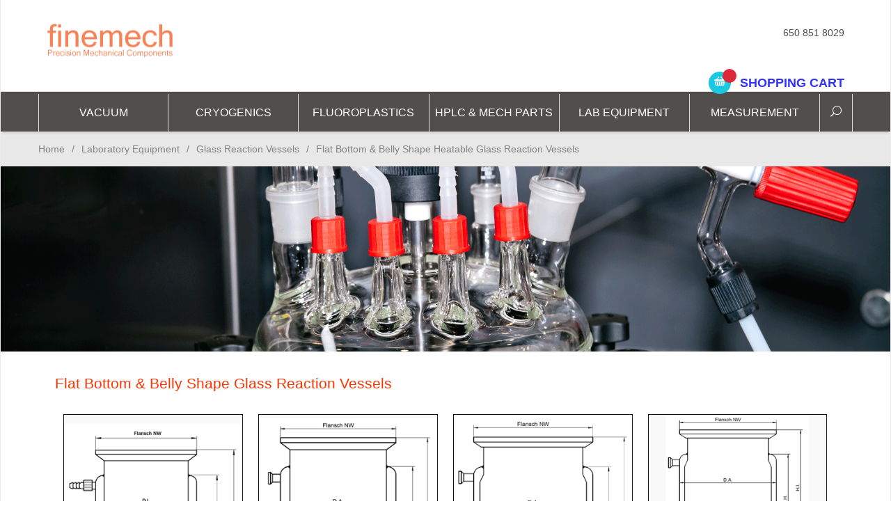

--- FILE ---
content_type: text/html; charset=utf-8
request_url: https://www.finemech.com/fke004.html
body_size: 9638
content:
<!--dewar_cat--><!DOCTYPE html><html lang="en" class="no-js" xmlns:fb="http://ogp.me/ns/fb#"><head><title>Finemech Inc.: Flat Bottom  & Belly Shape Heatable Glass Reaction Vessels</title><script type="text/javascript">
var MMThemeBreakpoints =
[
{
"code":	"mobile",
"name":	"Mobile",
"start":	{
"unit": "px",
"value": ""
}
,
"end":	{
"unit": "em",
"value": "39.999"
}
}
,{
"code":	"tablet",
"name":	"Tablet",
"start":	{
"unit": "px",
"value": ""
}
,
"end":	{
"unit": "em",
"value": "59.999"
}
}
];
</script>
<script type="text/javascript">
var json_url = "https:\/\/www.finemech.com\/mm5\/json.mvc\u003F";
var json_nosessionurl = "https:\/\/www.finemech.com\/mm5\/json.mvc\u003F";
var Store_Code = "F";
</script>
<script type="text/javascript" src="https://www.finemech.com/mm5/clientside.mvc?T=08580e1e&amp;Filename=ajax.js" integrity="sha512-hBYAAq3Edaymi0ELd4oY1JQXKed1b6ng0Ix9vNMtHrWb3FO0tDeoQ95Y/KM5z3XmxcibnvbVujqgLQn/gKBRhA==" crossorigin="anonymous"></script>
<script type="text/javascript" src="https://www.finemech.com/mm5/clientside.mvc?T=08580e1e&amp;Filename=runtime_ui.js" integrity="sha512-ZIZBhU8Ftvfk9pHoUdkXEXY8RZppw5nTJnFsMqX+3ViPliSA/Y5WRa+eK3vIHZQfqf3R/SXEVS1DJTjmKgVOOw==" crossorigin="anonymous"></script>
<script type="text/javascript" src="https://www.finemech.com/mm5/clientside.mvc?T=08580e1e&amp;Module_Code=cmp-cssui-searchfield&amp;Filename=runtime.js" integrity="sha512-GT3fQyjPOh3ZvhBeXjc3+okpwb4DpByCirgPrWz6TaihplxQROYh7ilw9bj4wu+hbLgToqAFQuw3SCRJjmGcGQ==" crossorigin="anonymous"></script>
<script type="text/javascript">
var MMSearchField_Search_URL_sep = "https:\/\/www.finemech.com\/SRCH.html\u003FSearch=";
(function( obj, eventType, fn )
{
if ( obj.addEventListener )
{
obj.addEventListener( eventType, fn, false );
}
else if ( obj.attachEvent )
{
obj.attachEvent( 'on' + eventType, fn );
}
})( window, 'mmsearchfield_override', function()
{
MMSearchField.prototype.onMenuAppendHeader = function(){return null;}MMSearchField.prototype.onMenuAppendItem = function( data ){var span;span = newElement( 'span', null, null, null );span.innerHTML = data;return span;}MMSearchField.prototype.onMenuAppendStoreSearch = function( search_value ){var item;item = newElement( 'div', { 'class': 'mm_searchfield_menuitem mm_searchfield_menuitem_storesearch' }, null, null );item.element_text = newTextNode( 'Search store for product "' + search_value + '"', item );return item;}MMSearchField.prototype.onFocus = function( e ) { ; };MMSearchField.prototype.onBlur = function( e ) { ; };
} );
</script>
<base href="https://www.finemech.com/mm5/" /><meta charset="utf-8" /><meta http-equiv="X-UA-Compatible" content="IE=edge" /><meta name="viewport" content="width=device-width, initial-scale=1" /><link rel="canonical" href="http://www.finemech.com/" /><meta name="keywords" content="SEO: META KEYWORDS" /><meta name="description" content="SEO: META DESCRIPTION" /><link href="../css/css.php" rel="stylesheet" /><style type="text/css">
body
{
background-color: #FFFFFF;
font-family: Verdana, Geneva, sans-serif;
}
</style>
<link href="https://fonts.googleapis.com/css?family=Maven+Pro:400,500,700,900|Playfair+Display:400,400italic,700italic" rel="stylesheet" data-norem /><!--[if lt IE 9]><script src="../js/modernizr.js"></script><script src="../js/respond.min.js"></script><![endif]--><link href="../humans.txt" rel="author" /><style>.textcat {font-size: 0.8rem;-webkit-font-smoothing: antialiased;font-weight: 400;line-height: 1.5;text-align: left;} .textcat a, .textcat a:active,.textcat a:visited{color:#3333ff}.textcat button {background:none;border:0px;padding:0px;color:#FF3399}</style><link type="text/css" media="all" rel="stylesheet" integrity="sha256-lWOXBr8vqpiy3pliCN1FmPIYkHdcr8Y0nc2BRMranrA= sha384-0K5gx4GPe3B0+RaqthenpKbJBAscHbhUuTd+ZmjJoHkRs98Ms3Pm2S4BvJqkmBdh sha512-wrhf+QxqNNvI+O73Y1XxplLd/Bt2GG2kDlyCGfeByKkupyZlAKZKAHXE2TM9/awtFar6eWl+W9hNO6Mz2QrA6Q==" crossorigin="anonymous" href="https://www.finemech.com/mm5/json.mvc?Store_Code=F&amp;Function=CSSResource_Output&amp;CSSResource_Code=mm-theme-styles&T=62704622" data-resource-group="modules" data-resource-code="mm-theme-styles" /><style>.category-page-product-listing-table {font-family: Arial, Helvetica, Verdana, sans-serif;font-size: 12px;/*margin-left: 10px;*/background-color:ffffe9;}.header-labels {background-color: #003399;font: bold 12px Arial, Helvetica, Verdana, sans-serif;color: #ffffff;}#cat_rows tr:nth-child(odd) {background-color: #ccc;font: normal 12px Arial, Helvetica, Verdana, sans-serif !important;}.boxed.vacuum.single-column h1.page-title {display: none;}td, th {border: 2px solid #fff;padding: 0.5rem;}</style></head><body id="js-dewar_cat" class="boxed dewar_cat single-column fke004"><!--[if lt IE 9]> <p class="message closable message-info browsehappy align-center"><a href="#" class="close">&times;</a>You are using an <strong>outdated</strong> browser.<br />Please <a href="http://browsehappy.com/" target="_blank" rel="nofollow">upgrade your browser</a> to improve your experience.</p> <![endif]--><style>.style7 {font-size: 18px;color: #eb4034;width: 2000px;margin-left:100px;align: center;border: 2px #000000;}</style><nav class="mobile-menu mobile-menu-left"><div class="row mobile-navigation-header"><a href="https://www.finemech.com/mm5/merchant.mvc?Screen=LOGN&amp;Store_Code=F" rel="nofollow" class="column one-third align-center bg-gray charcoal"><small>ACCOUNT</small></a> <a href="https://www.finemech.com/mm5/merchant.mvc?Screen=CTUS&amp;Store_Code=F" rel="nofollow" class="column one-third align-center bg-sky charcoal"><small>CONTACT</small></a> <a href="https://www.finemech.com/mm5/merchant.mvc?Screen=BASK&amp;Store_Code=F" rel="nofollow" class="column one-third align-center bg-sky white"><small>MY CART</small></a> </div><form action="https://www.finemech.com/mm5/merchant.mvc?Screen=SRCH" method="post" class="row mobile-navigation-search altserchcbox"><input type="hidden" name="Store_Code" value="F" /><input type="search" name="Search" value="" placeholder="Search&hellip;" class="column four-fifths bg-transparent" /><button type="submit" class="button button-square column one-fifth bg-transparent"></button></form><div id="js-mobile-navigation" class="mobile-navigation"></div></nav><!-- end mobile-navigation --><div id="js-site-overlay" class="site-overlay"></div><!-- end site-overlay --><div id="js-site-wrapper" class="site-wrapper"><header id="js-header" class="header clearfix"><div class="pre-header clearfix bg-charcoal"><nav class="row wrap"></nav></div><!-- end pre-header --><div id="js-main-header" class="row wrap main-header vertical-align-parent"><ul class="medium-all-hidden no-list mobile-main-header"><li class="column two-thirds"> <a href="http://www.finemech.com/" title="Finemech Inc." class="align-center" rel="nofollow"><img src="graphics/00000001/logo5.gif" alt="" title="" /> </a> </li> <li id="js-mobile-basket-button" class="column one-sixth nlp mobile-basket-button"><span data-rt-icon="&#x65;" class="bg-sky white"><span class="notification bg-red white basket-count"></span></span></li></ul><a href="http://www.finemech.com/" title="Finemech Inc." class="column all-hidden medium-all-shown medium-two-fifths large-one-third align-center medium-align-left vertical-align"><img src="graphics/00000001/logo5.gif" alt="" title="" /> </a><div class="column all-hidden medium-all-shown medium-three-fifths large-two-thirds align-right"><div class="column whole np service-links uppercase"><br>650 851 8029<br></br></div><div class="column whole np"><div class="mini-basket"> <a href="https://www.finemech.com/mm5/merchant.mvc?Screen=BASK&amp;Store_Code=F" rel="nofollow" id="js-mini-basket"><span data-rt-icon="&#x65;" class="bg-sky white"><span id="js-mini-basket-count" class="notification bg-red white basket-count"></span></span><span class="align-middle ultrabold uppercase"> Shopping Cart</span></a> <br></div></div></div></div>	<!-- end main-header --><br><nav id="js-navigation-bar" class="navigation-bar navigation_bar"><div class="row all-hidden medium-all-shown large-all-hidden mobile-navigation-bar"><div class="column one-eighth align-left toggle-slide-left"><span data-icon="&#x61;"> Shop</span></div><div id="js-open-global-search--tablet" class="column one-twelfth float-right open-global-search--tablet"><span data-rt-icon="&#x6a;"></span></div></div><ul id="js-navigation-set" class="navigation-set horizontal-mega-menu"><li class="level-1"><span><a href="https://www.finemech.com/vacuum_cat1.html" target="_top">Vacuum</a></span><ul><li class="level-2"><span><a href="https://www.finemech.com/vacuum_pumps_cat2.html" target="_self">Vacuum Pumps</a></span><ul><li class="level-3"><span><a href="https://www.finemech.com/f710.html" target="_self">1- Stage Diaphragm Pumps</a></span></li><li class="level-3"><span><a href="https://www.finemech.com/f711.html" target="_self">2-Stage Diaphragm Pumps</a></span></li><li class="level-3"><span><a href="https://www.finemech.com/f712.html" target="_self">3-Stage Diaphragm Pumps</a></span></li><li class="level-3"><span><a href="https://www.finemech.com/f713.html" target="_self">4-Stage Diaphragm  Pumps</a></span></li><li class="level-3"><span><a href="https://www.finemech.com/f792.html" target="_self">Aspirators</a></span></li><li class="level-3"><span><a href="https://www.finemech.com/f720.html" target="_self">Rotary Vane Pumps</a></span></li><li class="level-3"><span><a href="https://www.finemech.com/f740.html" target="_self">Chemistry Vacuum Systems</a></span></li><li class="level-3"><span><a href="https://www.finemech.com/f731.html" target="_self">VARIO Vacuum Systems</a></span></li><li class="level-3"><span><a href="https://www.finemech.com/f734.html" target="_self">Screw Pumps</a></span></li></ul></li><li class="level-2"><span><a href="https://www.finemech.com/fth_cat2.html" target="_self">Vacuum Control</a></span><ul><li class="level-3"><span><a href="https://www.finemech.com/fth001.html" target="_self">Compact Vacuum Gauges</a></span></li><li class="level-3"><span><a href="https://www.finemech.com/fth002.html" target="_self">Smartline Transducers</a></span></li><li class="level-3"><span><a href="https://www.finemech.com/fth003.html" target="_self">Thyracont Vacuum Controllers</a></span></li><li class="level-3"><span><a href="https://www.finemech.com/fth004.html" target="_self">Calibration</a></span></li><li class="level-3"><span><a href="https://www.finemech.com/fth005.html" target="_self">Thyracont Cables,Software</a></span></li><li class="level-3"><span><a href="https://www.finemech.com/fth006.html" target="_self">Sensors Heads</a></span></li><li class="level-3"><span><a href="https://www.finemech.com/fth007.html" target="_self">DN KF Connections</a></span></li><li class="level-3"><span><a href="https://www.finemech.com/fth008.html" target="_self">Smartline Adapters</a></span></li></ul></li><li class="level-2"><span><a href="https://www.finemech.com/vacuum_valves_cat2.html" target="_self">Vacuum Valves</a></span><ul><li class="level-3"><span><a href="https://www.finemech.com/f766.html" target="_self">Miscellaneous Valves</a></span></li><li class="level-3"><span><a href="https://www.finemech.com/f760.html" target="_self">Ball Vacuum Valves</a></span></li><li class="level-3"><span><a href="https://www.finemech.com/f768.html" target="_self">Isolation Vacuum Valves</a></span></li><li class="level-3"><span><a href="https://www.finemech.com/f761.html" target="_self">Bellows Vacuum Valves</a></span></li></ul></li></ul></li><li class="level-1"><span><a href="https://www.finemech.com/fk_cat1.html" target="_top">CRYOGENICS</a></span><ul><li class="level-2"><span><a href="https://www.finemech.com/fka_cat2.html" target="_self">Glass Dewar Flasks</a></span><ul><li class="level-3"><span><a href="https://www.finemech.com/fka001.html" target="_self">Cylindrical Dewar Flasks</a></span></li><li class="level-3"><span><a href="https://www.finemech.com/fka002.html" target="_self">Dewar Flask Refills</a></span></li><li class="level-3"><span><a href="https://www.finemech.com/fka005.html" target="_self">Flat Bottom Dewar Flasks</a></span></li><li class="level-3"><span><a href="https://www.finemech.com/fka006.html" target="_self">Dish Shaped Dewar Flasks</a></span></li><li class="level-3"><span><a href="https://www.finemech.com/fka010.html" target="_self">Spherical Dewar Flasks</a></span></li><li class="level-3"><span><a href="https://www.finemech.com/fka007.html" target="_self">Dewar Carrying Flasks</a></span></li><li class="level-3"><span><a href="https://www.finemech.com/fka004.html" target="_self">Flange Top Dewar Flasks</a></span></li><li class="level-3"><span><a href="http://www.finemech.com/fka008.html" target="_self">Large Dewar Flasks</a></span></li><li class="level-3"><span><a href="https://www.finemech.com/fka003.html" target="_self">Screw Top Dewar Flasks</a></span></li><li class="level-3"><span><a href="https://www.finemech.com/fka009.html" target="_self">Box Shaped Dewar Flasks</a></span></li></ul></li><li class="level-2"><span><a href="https://www.finemech.com/fkc_cat2.html" target="_self">S.S. Dewar Flasks</a></span><ul><li class="level-3"><span><a href="https://www.finemech.com/fkc002.html" target="_self">Large Steel Dewars</a></span></li><li class="level-3"><span><a href="https://www.finemech.com/fkc001.html" target="_self">Steel Dewar Flasks</a></span></li></ul></li><li class="level-2"><span><a href="https://www.finemech.com/fkd_cat2.html" target="_top">Cryogenics Systems</a></span><ul><li class="level-3"><span><a href="https://www.finemech.com/fkd001.html" target="_self">Cryogenic Cooling</a></span></li><li class="level-3"><span><a href="https://www.finemech.com/fkd003.html" target="_self">Cryostats</a></span></li><li class="level-3"><span><a href="https://www.finemech.com/fkd004.html" target="_self">Biological Systems</a></span></li><li class="level-3"><span><a href="https://www.finemech.com/fkd006.html" target="_self">NLK Apparatus</a></span></li><li class="level-3"><span><a href="https://www.finemech.com/fkd002.html" target="_self">LN2 Storage</a></span></li></ul></li><li class="level-2"><span><a href="https://www.finemech.com/fkb_cat2.html" target="_self">Tempering Beakers</a></span><ul><li class="level-3"><span><a href="https://www.finemech.com/fkb001.html" target="_self">Glass Tempering Beakers</a></span></li><li class="level-3"><span><a href="https://www.finemech.com/fkb002.html" target="_self">Steel Tempering Beakers</a></span></li></ul></li><li class="level-2"><span><a href="http://www.finemech.com/fkd005.html" target="_self">Cold Traps</a></span><ul><li class="level-3"><span><a href="http://www.finemech.com/fkd0050.html" target="_self">Spherical Ground Joints</a></span></li><li class="level-3"><span><a href="http://www.finemech.com/fkd0051.html" target="_self">GL threads and Hose Nozzles</a></span></li><li class="level-3"><span><a href="http://www.finemech.com/fkd0057.html" target="_self">DN 16 flat Flanges</a></span></li><li class="level-3"><span><a href="http://www.finemech.com/fkd0052.html" target="_self">Stainless Steel Cold Traps</a></span></li><li class="level-3"><span><a href="http://www.finemech.com/fkd0053.html" target="_self">Cold Fingers</a></span></li><li class="level-3"><span><a href="http://www.finemech.com/fkd0054.html" target="_self">Two Part Cold Traps</a></span></li><li class="level-3"><span><a href="https://www.finemech.com/fkd0055.html" target="_self">Cold Trap Accessories</a></span></li><li class="level-3"><span><a href="http://www.finemech.com/fkd0056.html" target="_self">Miscellaneous Cold Traps</a></span></li></ul></li></ul></li><li class="level-1"><span><a href="https://www.finemech.com/fb_cat1.html" target="_self">Fluoroplastics</a></span><ul><li class="level-2"><span><a href="https://www.finemech.com/fba_cat2.html" target="_self">BOLA Vessels/Distillation</a></span><ul><li class="level-3"><span><a href="http://www.finemech.com/fba001.html" target="_self">BOLA Scrubbers &amp; Pump</a></span></li><li class="level-3"><span><a href="http://www.finemech.com/fba002.html" target="_self">BOLA Flasks</a></span></li><li class="level-3"><span><a href="http://www.finemech.com/fba003.html" target="_self">BOLA PTFE Beakers</a></span></li><li class="level-3"><span><a href="https://www.finemech.com/fba0041.html" target="_self">BOLA Distillation Equip.</a></span></li><li class="level-3"><span><a href="http://www.finemech.com/fba005.html" target="_self">BOLA  Bottles</a></span></li><li class="level-3"><span><a href="http://www.finemech.com/fba006.html" target="_self">BOLA  Jars/Test Tubes</a></span></li><li class="level-3"><span><a href="http://www.finemech.com/fba007.html" target="_self">BOLA Dishes</a></span></li><li class="level-3"><span><a href="https://www.finemech.com/fba009.html" target="_self">BOLA Digestion Vessles</a></span></li></ul></li><li class="level-2"><span><a href="https://www.finemech.com/fbb_cat2.html" target="_self">PTFE Stirrers</a></span><ul><li class="level-3"><span><a href="https://www.finemech.com/fbb001.html" target="_self">PTFE Covered Stirrers</a></span></li><li class="level-3"><span><a href="https://www.finemech.com/fbb002.html" target="_self">PTFE/PEEK Blades</a></span></li><li class="level-3"><span><a href="http://www.finemech.com/fbb004.html" target="_self">BOLA Stirrer Bearings</a></span></li><li class="level-3"><span><a href="https://www.finemech.com/fbb005.html" target="_self">Magnetic Stirrer Bars</a></span></li></ul></li><li class="level-2"><span><a href="https://www.finemech.com/fbc_cat2.html" target="_self">PTFE Tube Fittings</a></span><ul><li class="level-3"><span><a href="http://www.finemech.com/fbc001.html" target="_self">PTFE Tube Fittings</a></span></li><li class="level-3"><span><a href="http://www.finemech.com/fbc002.html" target="_self">BOLA Hose Connectors</a></span></li><li class="level-3"><span><a href="http://www.finemech.com/fbc003.html" target="_self">PTFE Couplings</a></span></li><li class="level-3"><span><a href="http://www.finemech.com/fbc004.html" target="_self">PTFE Tube Fitting Parts</a></span></li><li class="level-3"><span><a href="http://www.finemech.com/fbc005.html" target="_self">PTFE Reducers</a></span></li><li class="level-3"><span><a href="http://www.finemech.com/fbc006.html" target="_self">PTFE GL Tube Fittings</a></span></li><li class="level-3"><span><a href="http://www.finemech.com/fbc007.html" target="_self">PTFE Spherical Joints</a></span></li><li class="level-3"><span><a href="https://www.finemech.com/fbc008.html" target="_self">PTFE Valves &amp; Stopcocks</a></span></li><li class="level-3"><span><a href="http://www.finemech.com/fbc009.html" target="_self">BOLA Tri Clamp Adapters</a></span></li><li class="level-3"><span><a href="http://www.finemech.com/fbc00010.html" target="_self">PTFE Swiveling Fittings</a></span></li><li class="level-3"><span><a href="https://www.finemech.com/fbc00011.html" target="_self">BOLA Flanged Tubing</a></span></li><li class="level-3"><span><a href="http://www.finemech.com/fbc00012.html" target="_self">BOLA  End Fittings</a></span></li></ul></li><li class="level-2"><span><a href="https://www.finemech.com/fbd_cat2.html" target="_self">PTFE Tubing</a></span><ul><li class="level-3"><span><a href="https://www.finemech.com/fbd001.html" target="_self">PTFE Tubing</a></span></li><li class="level-3"><span><a href="https://www.finemech.com/fbd002.html" target="_self">PFA Tubing</a></span></li><li class="level-3"><span><a href="https://www.finemech.com/fbd003.html" target="_self">FEP Tubing</a></span></li><li class="level-3"><span><a href="https://www.finemech.com/fbd004.html" target="_self">PEEK Capilliary Tubing</a></span></li><li class="level-3"><span><a href="https://www.finemech.com/fbd005.html" target="_self">PFA Corrugated Tubing</a></span></li><li class="level-3"><span><a href="https://www.finemech.com/fbd006.html" target="_self">PFA Flexible Tubing</a></span></li><li class="level-3"><span><a href="https://www.finemech.com/fbd007.html" target="_self">PFA Ex-Proof Tubing</a></span></li><li class="level-3"><span><a href="https://www.finemech.com/fbd008.html" target="_self">PTFE Ex-Proof Tubing</a></span></li><li class="level-3"><span><a href="https://www.finemech.com/fbd00010.html" target="_self">PTFE Heat Shrink Tubing</a></span></li><li class="level-3"><span><a href="https://www.finemech.com/fbd00011.html" target="_self">BOLA Flanged PFA Tubing</a></span></li></ul></li><li class="level-2"><span><a href="https://www.finemech.com/fbe_cat2.html" target="_self">Joints/Distributors</a></span><ul><li class="level-3"><span><a href="https://www.finemech.com/fbe001.html" target="_self">BOLA Screw Joints</a></span></li><li class="level-3"><span><a href="https://www.finemech.com/fbe002.html" target="_self">BOLA Distributors</a></span></li><li class="level-3"><span><a href="https://www.finemech.com/fbe003.html" target="_self">BOLA Screw Caps</a></span></li><li class="level-3"><span><a href="http://www.finemech.com/fbe004.html" target="_self">BOLA Ground Joints</a></span></li></ul></li></ul></li><li class="level-1"><span><a href="https://www.finemech.com/ff_cat1.html" target="_self">HPLC &amp; Mech Parts</a></span><ul><li class="level-2"><span><a href="https://www.finemech.com/fbf_cat2.html" target="_self">HPLC Fittings &amp; PTFE Filters</a></span><ul><li class="level-3"><span><a href="http://www.finemech.com/fbf001.html" target="_self">HPLC Distributors</a></span></li><li class="level-3"><span><a href="http://www.finemech.com/fbf002.html" target="_self">BOLA HPLC Adapters</a></span></li><li class="level-3"><span><a href="http://www.finemech.com/fbf003.html" target="_self">BOLA HPLC Fittings</a></span></li><li class="level-3"><span><a href="http://www.finemech.com/fbf004.html" target="_self">BOLA PTFE Filters</a></span></li><li class="level-3"><span><a href="http://www.finemech.com/fbs001.html" target="_self">HPLC b.safe Caps</a></span></li><li class="level-3"><span><a href="http://www.finemech.com/fbs002.html" target="_self">HPLC b.safe Waste Caps</a></span></li><li class="level-3"><span><a href="http://www.finemech.com/fbs003.html" target="_self">HPLC b.safe Blind Fittings</a></span></li><li class="level-3"><span><a href="http://www.finemech.com/fbs004.html" target="_self">HPLC b.safe Hose Connectors</a></span></li><li class="level-3"><span><a href="http://www.finemech.com/fbs005.html" target="_self">HPLC b.safe Exhaust Filters</a></span></li><li class="level-3"><span><a href="http://www.finemech.com/fbs006.html" target="_self">Miscellaneous HPLC Fittings</a></span></li><li class="level-3"><span><a href="http://www.finemech.com/fbs007.html" target="_self">b.safe Adapters for Caps</a></span></li><li class="level-3"><span><a href="http://www.finemech.com/fbs008.html" target="_self">HPLC b.safe Funnels</a></span></li></ul></li><li class="level-2"><span><a href="https://www.finemech.com/fbg_cat2.html" target="_self">PTFE Lab Accessories</a></span><ul><li class="level-3"><span><a href="http://www.finemech.com/fbg001.html" target="_self">Forceps &amp; Spatulas</a></span></li><li class="level-3"><span><a href="http://www.finemech.com/fbg002.html" target="_self">PTFE Balls &amp; Stones</a></span></li><li class="level-3"><span><a href="https://www.finemech.com/fbg003.html" target="_self">Temperature Probes</a></span></li><li class="level-3"><span><a href="http://www.finemech.com/fbg004.html" target="_self">Rods, Tiles &amp; Sheets</a></span></li><li class="level-3"><span><a href="https://www.finemech.com/fbg005.html" target="_self">BOLA Miscellaneous</a></span></li><li class="level-3"><span><a href="http://www.finemech.com/fbg006.html" target="_self">BOLA PTFE Fasteners</a></span></li></ul></li><li class="level-2"><span><a href="https://www.finemech.com/fbh_cat2.html" target="_self">SICCO Desiccators</a></span><ul><li class="level-3"><span><a href="http://www.finemech.com/fbh001.html" target="_self">SICCO Desiccators</a></span></li><li class="level-3"><span><a href="http://www.finemech.com/fbh002.html" target="_self">Vitrium Desiccators</a></span></li><li class="level-3"><span><a href="http://www.finemech.com/fbh003.html" target="_self">Hygrometers &amp; Shelves</a></span></li><li class="level-3"><span><a href="http://www.finemech.com/fbh004.html" target="_self">Vacuum Desiccators</a></span></li><li class="level-3"><span><a href="http://www.finemech.com/fbh005.html" target="_self">Large Desiccators</a></span></li><li class="level-3"><span><a href="http://www.finemech.com/fbh006.html" target="_self">Mini Desiccators</a></span></li><li class="level-3"><span><a href="http://www.finemech.com/fbh007.html" target="_self">Glove Boxes &amp; Hoods</a></span></li></ul></li><li class="level-2"><span><a href="https://www.finemech.com/fc_cat2.html" target="_self">Plastic Valves</a></span><ul><li class="level-3"><span><a href="https://www.finemech.com/fc001.html" target="_self">Back Pressure/Relief</a></span></li><li class="level-3"><span><a href="https://www.finemech.com/fc002.html" target="_self">Pressure Reducing</a></span></li><li class="level-3"><span><a href="https://www.finemech.com/fc003.html" target="_self">Ball &amp; NeedleValves</a></span></li><li class="level-3"><span><a href="https://www.finemech.com/fc008.html" target="_self">Air Release Valves</a></span></li><li class="level-3"><span><a href="https://www.finemech.com/fc005.html" target="_self">Wafer Check Valves</a></span></li><li class="level-3"><span><a href="https://www.finemech.com/fc00013.html" target="_self">Chemflare Ends</a></span></li><li class="level-3"><span><a href="https://www.finemech.com/fc006.html" target="_self">Diaphragm Valves</a></span></li></ul></li><li class="level-2"><span><a href="https://www.finemech.com/ff_cat2.html" target="_self">Flowmeters</a></span><ul><li class="level-3"><span><a href="https://www.finemech.com/fc007.html" target="_self">Flowmeters</a></span></li><li class="level-3"><span><a href="https://www.finemech.com/fc004.html" target="_self">Actuators</a></span></li><li class="level-3"><span><a href="https://www.finemech.com/fc00011.html" target="_self">Gauge Isolators</a></span></li><li class="level-3"><span><a href="https://www.finemech.com/fc00012.html" target="_self">Liquid Filled Gauges</a></span></li></ul></li></ul></li><li class="level-1"><span><a href="https://www.finemech.com/fke_cat1.html" target="_self">Lab Equipment</a></span><ul><li class="level-2"><span><a href="https://www.finemech.com/fke_cat2.html" target="_self">Reaction Vessels</a></span><ul><li class="level-3"><span><a href="https://www.finemech.com/fke001.html" target="_self">Cylindrical Glass Reaction Vessels</a></span></li><li class="level-3"><span><a href="https://www.finemech.com/fke002.html" target="_self">Heatable Reaction Vessels Hose</a></span></li><li class="level-3"><span><a href="https://www.finemech.com/fke003.html" target="">Heatable Reaction Vessels Flange</a></span></li><li class="level-3"><span><a href="https://www.finemech.com/fke004.html" target="_self">Flat Bottom &amp; Belly Shape Vessels</a></span></li><li class="level-3"><span><a href="https://www.finemech.com/fke005.html" target="_self">Reaction Vessel Heating/ Vacuum</a></span></li><li class="level-3"><span><a href="https://www.finemech.com/fke007.html" target="_self">Reaction Vessel Accessories</a></span></li><li class="level-3"><span><a href="https://www.finemech.com/fke009.html" target="_self">Complete Reaction Systems</a></span></li></ul></li><li class="level-2"><span><a href="https://www.finemech.com/fw_cat2.html" target="_self">Burners</a></span><ul><li class="level-3"><span><a href="https://www.finemech.com/fw001.html" target="_self">Burners</a></span></li><li class="level-3"><span><a href="https://www.finemech.com/fw002.html" target="_self">Sterilizers</a></span></li><li class="level-3"><span><a href="https://www.finemech.com/fw003.html" target="_self">Burner Accessories</a></span></li><li class="level-3"><span><a href="https://www.finemech.com/fw004.html" target="_self">Flame 100 Accessories</a></span></li><li class="level-3"><span><a href="https://www.finemech.com/fw005.html" target="_self">Innoculation Loops</a></span></li><li class="level-3"><span><a href="https://www.finemech.com/fw006.html" target="_self">Gas tubing</a></span></li><li class="level-3"><span><a href="https://www.finemech.com/fw007.html" target="_self">Safety Adapters</a></span></li><li class="level-3"><span><a href="https://www.finemech.com/fw008.html" target="_self">WLD Spare Parts</a></span></li></ul></li><li class="level-2"><span><a href="https://www.finemech.com/fkr_cat2.html" target="_self">Optronics</a></span><ul><li class="level-3"><span><a href="https://www.finemech.com/fkr001.html" target="_self">Refractometers</a></span></li><li class="level-3"><span><a href="https://www.finemech.com/fkr002.html" target="_self">Polarimeters</a></span></li><li class="level-3"><span><a href="https://www.finemech.com/fkr005.html" target="_self">Spectrascopes</a></span></li><li class="level-3"><span><a href="https://www.finemech.com/fkr006.html" target="_self">Digital Density Meters</a></span></li><li class="level-3"><span><a href="https://www.finemech.com/fkr004.html" target="_self">Melting Point Meters</a></span></li><li class="level-3"><span><a href="https://www.finemech.com/fkr003.html" target="_self">Gas Analyzers</a></span></li><li class="level-3"><span><a href="https://www.finemech.com/fkr007.html" target="_self">Microscopes</a></span></li><li class="level-3"><span><a href="https://www.finemech.com/fkr008.html" target="_self">Objectives</a></span></li></ul></li></ul></li><li class="level-1"><span><a href="https://www.finemech.com/fm_cat1.html" target="_self">Measurement</a></span><ul><li class="level-2"><span><a href="https://www.finemech.com/fma_cat2.html" target="_self">Weighing</a></span><ul><li class="level-3"><span><a href="https://www.finemech.com/fma001.html" target="_self">Analytical Balances</a></span></li><li class="level-3"><span><a href="https://www.finemech.com/fma002.html" target="_self">Precision Balances</a></span></li><li class="level-3"><span><a href="https://www.finemech.com/fma003.html" target="_self">Pocket Balances</a></span></li><li class="level-3"><span><a href="https://www.finemech.com/fma004.html" target="_self">Bench Scales</a></span></li><li class="level-3"><span><a href="https://www.finemech.com/fma007.html" target="_self">Floor Scales</a></span></li><li class="level-3"><span><a href="https://www.finemech.com/fma006.html" target="_self">Platform Scales</a></span></li><li class="level-3"><span><a href="https://www.finemech.com/fma005.html" target="_self">Counting Scales</a></span></li><li class="level-3"><span><a href="https://www.finemech.com/fma008.html" target="_self">Crane/Pallet Scales</a></span></li><li class="level-3"><span><a href="https://www.finemech.com/fwa_cat2.html" target="_self">Test Weights</a></span></li><li class="level-3"><span><a href="https://www.finemech.com/fma00011.html" target="_self">Calibration</a></span></li><li class="level-3"><span><a href="https://www.finemech.com/fma009.html" target="_self">Moisture Analyzer</a></span></li></ul></li><li class="level-2"><span><a href="https://www.finemech.com/fga_cat2.html" target="_self">Gauges</a></span><ul><li class="level-3"><span><a href="https://www.finemech.com/fga001.html" target="_self">Thickness Measurement</a></span></li><li class="level-3"><span><a href="https://www.finemech.com/fga002.html" target="_self">Ultrasonic Thickness Gauges</a></span></li><li class="level-3"><span><a href="https://www.finemech.com/fga003.html" target="_self">Force Gauges</a></span></li><li class="level-3"><span><a href="https://www.finemech.com/fga005.html" target="_self">Digital Force Gauges</a></span></li><li class="level-3"><span><a href="https://www.finemech.com/fga006.html" target="_self">Hardness Testers</a></span></li><li class="level-3"><span><a href="https://www.finemech.com/fga007.html" target="_self">Test Stands &amp; Accessories</a></span></li><li class="level-3"><span><a href="https://www.finemech.com/fga008.html" target="_self">Light/Sound Gauges</a></span></li><li class="level-3"><span><a href="https://www.finemech.com/fga009.html" target="_self">Gauge Accessories</a></span></li></ul></li><li class="level-2"><span><a href="https://www.finemech.com/fi_cat2.html" target="_self">Sensors</a></span><ul><li class="level-3"><span><a href="https://www.finemech.com/pil_cat2.html" target="_self">Ultrasonic Sensors</a></span></li><li class="level-3"><span><a href="https://www.finemech.com/fi004.html" target="_self">Force Sensors</a></span></li><li class="level-3"><span><a href="https://www.finemech.com/fi001.html" target="_self">Displacement Sensors</a></span></li><li class="level-3"><span><a href="https://www.finemech.com/fi002.html" target="_self">Displacement Threaded</a></span></li><li class="level-3"><span><a href="https://www.finemech.com/fi003.html" target="_self">Signal Conditioners</a></span></li></ul></li><li class="level-2"><span><a href="https://www.finemech.com/flc_cat2.html" target="_self">Load Cells</a></span><ul><li class="level-3"><span><a href="https://www.finemech.com/flc001.html" target="_self">Single Point Load Cells</a></span></li><li class="level-3"><span><a href="https://www.finemech.com/flc002.html" target="_self">Bending Beam Load Cells</a></span></li><li class="level-3"><span><a href="https://www.finemech.com/flc003.html" target="_self">Shear Beam Load Cells</a></span></li><li class="level-3"><span><a href="https://www.finemech.com/flc004.html" target="_self">Stainless Steel Load Cells</a></span></li><li class="level-3"><span><a href="https://www.finemech.com/flc005.html" target="_self">S Load Cells</a></span></li><li class="level-3"><span><a href="https://www.finemech.com/flc006.html" target="_self">Button Type Load Cells</a></span></li><li class="level-3"><span><a href="https://www.finemech.com/flc007.html" target="_self">Miniature Load Cells</a></span></li><li class="level-3"><span><a href="https://www.finemech.com/flc008.html" target="_self">Load Cell Accessories</a></span></li></ul></li></ul></li><li id="js-open-global-search" class="level-1 open-global-search"><a href="https://www.finemech.com/mm5/merchant.mvc?Screen=SRCH" data-rt-icon="&#x6a;"></a></li></ul><div class="row wrap"><form action="https://www.finemech.com/mm5/merchant.mvc?Screen=SRCH" method="post" id="js-global-search" class="column whole large-half bg-white nrp global-search hide"><input type="hidden" name="Store_Code" value="F" /><input type="search" name="Search" value="" placeholder="Search&hellip;" class="bg-transparent nb input-large-font" /><button type="submit" class="button button-square bg-transparent nb np button-large-font" data-rt-icon="&#x64;"></button></form></div></nav><!-- end navigation-bar -->	</header><!-- end header --><main><div class="row breadcrumbs"><nav class="column whole wrap float-none large-np"><ul><li><a href="/" title="Home" class="breadcrumb-home">Home</a><span class="breadcrumb-border">&#47;</span></li><li><a href="https://www.finemech.com/fke_cat1.html" title="Laboratory Equipment">Laboratory Equipment</a><span class="breadcrumb-border">&#47;</span></li><li><a href="https://www.finemech.com/fke_cat2.html" title="Glass Reaction Vessels">Glass Reaction Vessels</a><span class="breadcrumb-border">&#47;</span></li><li><span class="current-item">Flat Bottom  & Belly Shape Heatable Glass Reaction Vessels</span></li></ul></nav></div><!-- end breadcrumbs --><div class="row sfnt-hero"><img src="graphics/00000001/reaction.gif"></div><div class="wrap"><div class="row"><div class="column-right column whole push-none large-three-fourths large-push-one-fourth x-large-four-fifths x-large-push-one-fifth large-nrp"><div class="main-content"><table border="0" cellpadding="0" cellspacing="2" width="100%"><tr><td class="ctgy-main-content"><br><div class="ctgy-header"><head><title>flat bootom and belly shape glass reaction vessels </title><meta name="description"CONTENT="flat bottom and glass reaction vessels,belly shape glass reaction vessels"><link href="file:///C|/Users/peter/Documents/finemech/finemech_newstore/catcss.css" rel="stylesheet" type="text/css"><meta http-equiv="Content-Type" content="text/html; charset=utf-8"></head><style>#more {display: none;}</style><body><p class="tableheader" itemprop="name">Flat Bottom & Belly Shape Glass Reaction Vessels</p><table width="100%" cellpadding="0" ><tr><td width="25%" align="left" valign="top"><div class="wide" itemprop="name"><a href="/fke0041.html"><img src="../mm5/cat_image/kgw/flatgl.gif" width="302" height="302" alt=""/></a><div class="textcat" itemprop="description"><a href="/fke001.html">Flat Bottom Reaction Vessel, GL18 olive connectors</a> <span id="dots">...</span><span id="more"><br><br>Flat Bottom Heatable Glass Reaction Vessels DN 15 flat flange connnection <br>Sizes from 250mL to 20000mL	</span><button onclick="functionShowMore(this)" id="myBtn">read more</button> </div></p></div></td>	<td width="25%" align="left" valign="top"><div class="wide"><a href="/fke0042.html"><img src="../mm5/cat_image/kgw/flatkf.gif" width="302" height="302" alt=""/></a><div class="textcat" itemprop="description"><a href="/fke002.html">Heatable Glass Reaction Vessels with DN 15 flange Connections</a> <span id="dots">...</span><span id="more"><br><br>Heatable Flat Bottom Glass Reaction Vessels With Thermal Jacket Connection DN 15 KF flat flange<br>Sizes from 250mL to 20000mL</span><button onclick="functionShowMore(this)" id="myBtn">read more</button> </div></p></div></td><td width="25%" align="left" valign="top"><div class="wide"><a href="/fke0043.html"><img src="../mm5/cat_image/kgw/bellykf.gif" width="302" height="302" alt=""/></a><div class="textcat" itemprop="description"><a href="/fke0043.html">Heatable Belly Shaped Glass Reaction Vessels with KF Flat Flange Connections</a> <span id="dots">...</span><span id="more"><br><br>Heatable Glass Belly Shaped Reaction Vessels With Thermal Jacket Connection DN15 Flange<br>Without Bottom Outlet<br><Sizes from 4000mL to 30000m<br></span><button onclick="functionShowMore(this)" id="myBtn">read more</button> </div></p></div></td><td width="25%" align="left" valign="top"><div class="wide"><a href="/fke0044.html"><img src="../mm5/cat_image/kgw/bellyj.gif" width="302" height="302" alt=""/></a><div class="textcat" itemprop="description"><a href="/fke0044.html">Heatable Belly Shape Reaction Vessel DN 15 Flange & "J" Valve</a> <span id="dots">...</span><span id="more"><br><br>Belly Shape Heatable Reaction Vessels KF DN 15 flat flane connections.<br>Outlet with J valve <br>Size from 4000mL to 30000mL.<br></span><button onclick="functionShowMore(this)" id="myBtn">read more</button> </div></p></div></td></tr></tbody></table><div class="breaker clear"></div><font face="Verdana, Arial, Helvetica, sans-serif"></font></body> </div><div class="column whole wrap"><table id="cat_rows" width="100%" border=0 align="center" cellpadding="2" cellspacing="2" class="category-page-product-listing-table tablelisting"></table></div><!-- pagination --></td></tr></table><style>.hovera:hover {color: #ff0000;outline: none;}</style><body></div</div><!-- end column-right --><div class="column-left column hide large-show large-one-fourth large-pull-three-fourths x-large-one-fifth x-large-pull-four-fifths nlp"><nav class="bottom-shadow category-tree"><h5 class="uppercase">Categories</h5><ul><li class="level-1"><a href="https://www.finemech.com/about_us.html" title="About Us">About Us</a></li><li class="level-1"><a href="https://www.finemech.com/burners_cat1.html" title="Laboratory Burners">Laboratory Burners</a></li><li class="level-1"><a href="https://www.finemech.com/contact.html" title="Contact">Contact</a></li><li class="level-1"><a href="https://www.finemech.com/f11.2.html" title="Complete Glass Apparatus">Complete Glass Apparatus</a></li><li class="level-1"><a href="https://www.finemech.com/flouroplastics_cat1.html" title="Flouroplastics">Flouroplastics</a></li><li class="level-1"><a href="https://www.finemech.com/kaltgas_cat2.html" title="Cryogenic Cooling">Cryogenic Cooling</a></li><li class="level-1"><a href="https://www.finemech.com/measurement_cat1.html" title="Measurement">Measurement</a></li><li class="level-1"><a href="https://www.finemech.com/privacy.html" title="Privacy">Privacy</a></li><li class="level-1"><a href="https://www.finemech.com/tech_resources_cat2.html" title="Technical Resources">Technical Resources</a></li><li class="level-1"><a href="https://www.finemech.com/t_and_c.html" title="Terms &amp; Conditions">Terms &amp; Conditions</a></li><li class="level-1"><a href="https://www.finemech.com/vacuum_cat1.html" title="Vacuum">Vacuum</a></li><li class="level-1"><a href="https://www.finemech.com/ff_cat1.html" title="HPLC, Desiccators, Valves, Flowmeters">HPLC, Desiccators, Valves, Flowmeters</a></li><li class="level-1"><a href="https://www.finemech.com/fk_cat1.html" title="Cryogenics">Cryogenics</a></li><li class="level-1"><a href="https://www.finemech.com/fb_cat1.html" title="Flouroplastics">Flouroplastics</a></li><li class="level-1"><a href="https://www.finemech.com/fke_cat1.html" title="Laboratory Equipment"><strong>Laboratory Equipment</strong></a></li><li class="level-2"><a href="https://www.finemech.com/fke_cat2.html" title="Glass Reaction Vessels">Glass Reaction Vessels</a></li><li class="level-3"><a href="https://www.finemech.com/fke001.html" title="Cylindrical Glass Reaction Vessels">Cylindrical Glass Reaction Vessels</a></li><li class="level-3"><a href="https://www.finemech.com/fke005.html" title="Glass Reaction Vessel with Heating and Vacuum Jacket">Glass Reaction Vessel with Heating and Vacuum Jacket</a></li><li class="level-3"><a href="https://www.finemech.com/fke009.html" title="Standard Complete Glass Reaction Vessel Systems">Standard Complete Glass Reaction Vessel Systems</a></li><li class="level-3"><a href="https://www.finemech.com/fke002.html" title="Heatable Glass Reaction Vessels with Hose Nozzle Connections">Heatable Glass Reaction Vessels with Hose Nozzle Connections</a></li><li class="level-3"><a href="https://www.finemech.com/fke003.html" title="Heatable Glass Reaction Vessels with KF Flat Flange Connections">Heatable Glass Reaction Vessels with KF Flat Flange Connections</a></li><li class="level-3"><a href="https://www.finemech.com/fke004.html" title="Flat Bottom  &amp; Belly Shape Heatable Glass Reaction Vessels">Flat Bottom  &amp; Belly Shape Heatable Glass Reaction Vessels</a></li><li class="level-4"><a href="https://www.finemech.com/fke0041.html" title="Flat Bottom Reaction Vessel, GL18 olive connectors">Flat Bottom Reaction Vessel, GL18 olive connectors</a></li><li class="level-4"><a href="https://www.finemech.com/fke0042.html" title="Flat Bottom Reaction Vessel, DN 15 flange connectors">Flat Bottom Reaction Vessel, DN 15 flange connectors</a></li><li class="level-4"><a href="https://www.finemech.com/fke0043.html" title="Heatable Belly Shape Reaction Vessel, DN 15 Flat Flange">Heatable Belly Shape Reaction Vessel, DN 15 Flat Flange</a></li><li class="level-4"><a href="https://www.finemech.com/fke0044.html" title="Heatable Belly Shape Reaction Vessel DN 15 Flange &amp; &quot;J&quot; Valve">Heatable Belly Shape Reaction Vessel DN 15 Flange &amp; &quot;J&quot; Valve</a></li><li class="level-3"><a href="https://www.finemech.com/fke006.html" title="Heatable Glass Belly Shaped Reaction Vessels">Heatable Glass Belly Shaped Reaction Vessels</a></li><li class="level-3"><a href="https://www.finemech.com/fke007.html" title="Glass Reaction Vessel Lids">Glass Reaction Vessel Lids</a></li><li class="level-3"><a href="https://www.finemech.com/fke008.html" title="Reaction Vessel Connections">Reaction Vessel Connections</a></li><li class="level-2"><a href="https://www.finemech.com/fw_cat2.html" title="Safety Burners, Sterylizers, Gas Safety Equipment">Safety Burners, Sterylizers, Gas Safety Equipment</a></li><li class="level-2"><a href="https://www.finemech.com/fkr_cat2.html" title="Optronics">Optronics</a></li><li class="level-2"><a href="https://www.finemech.com/fe_cat2.html" title="Spectrophotometers &amp; Liquid Handling">Spectrophotometers &amp; Liquid Handling</a></li><li class="level-2"><a href="https://www.finemech.com/fn_cat2.html" title="Laboratory Glassware">Laboratory Glassware</a></li><li class="level-1"><a href="https://www.finemech.com/fm_cat1.html" title="Measurement">Measurement</a></li></ul></nav><!-- end category-tree --></div><!-- end column-left --></div><!-- end main --><div class="bottom-wrap"></div><!-- end bottom-wrap --></div><!-- end wrap --></main><!-- end main --></div><!-- end site-wrapper --><footer class="bg-dgray footer a"><div class="row wrap"><div class="hide large-show column one-fourth"><h51>OVERVIEW</h51><div id="footer_about_us" class="readytheme-contentsection">
<h61>We work closely with each product manufacturer. Buying is as easy as clicking on a shopping cart. Products are shipped worldwide directly from the factory to your location by Air Courier; costs are added to the invoice. Pre and post-sale technical support; all products come with manufacturer's warranty</h61>
</div>
</div><div class="white hide large-show column one-fourth hover"><h51>&nbsp;&nbsp;&nbsp;CATEGORIES</h51><br />&nbsp;&nbsp;&nbsp;
<ul class="navigation-set single-navigation-column">
<li><a href="https://www.finemech.com/vacuum_cat1.html" target="_self">Vacuum</a></li>
<li><a href="https://www.finemech.com/fk_cat1.html" target="_self">Cryogenics</a></li>
<li><a href="https://www.finemech.com/fb_cat1.html" target="_self">Fluoroplastics</a></li>
<li><a href="https://www.finemech.com/ff_cat1.html" target="_self">HPLC &amp; Mechanical Parts</a></li>
<li><a href="https://www.finemech.com/fke_cat1.html" target="_self">Lab Equipment</a></li>
<li><a href="https://www.finemech.com/measurement_cat1.html" target="_self">Measurement</a></li>
</ul>
</div><div class="hide medium-show column one-fourth hover"><h51>LINKS</h51><div id="js-footer-links"><ul class="navigation-set single-navigation-column">
<li><a href="/" target="_self">Home</a></li>
<li><a href="https://www.finemech.com/about_us.html" target="_self">About Us</a></li>
<li><a href="https://www.finemech.com/privacy.html" target="_self">Privacy Policy</a></li>
<li><a href="https://www.finemech.com/contact.html" target="_self">Contact Us</a></li>
<li><a href="https://www.finemech.com/tech_resources_cat2.html" target="_self">Technical Help</a></li>
<li><a href="https://www.finemech.com/t_and_c.html" target="_self">Terms &amp; Conditions</a></li>
</ul></div></div><div class="column whole medium-half large-one-fourth"><h51 class="hide medium-show">CONTACT</h51><ul class="hide medium-show no-list footer-contact"><li data-rt-icon="&#x62;"><h61>35 Kiowa Court Portola Valley, CA 94028</li><h61><li data-ico="&#xe090;">650 851 8029<br>&nbsp;&nbsp;&nbsp;&nbsp;&nbsp;&nbsp;</li><li data-rt-icon="&#x66;"><h61><a href="mailto:info@finemech.com">Email Us</a></li></h61></ul><div><script type="text/javascript"> //<![CDATA[ 
var tlJsHost = ((window.location.protocol == "https:") ? "https://secure.trust-provider.com/" : "http://www.trustlogo.com/");
document.write(unescape("%3Cscript src='" + tlJsHost + "trustlogo/javascript/trustlogo.js' type='text/javascript'%3E%3C/script%3E"));
//]]>
</script>

<script language="JavaScript" type="text/javascript">
TrustLogo("https://www.finemech.com/mm5/graphics/00000001/sectigo_trust_seal_lg_140x54.png", "CL1", "none");
</script>

<script type="text/javascript" src="https://sealserver.trustwave.com/seal.js?code=116fcdd6218a441ea7431c321d310470"></script></div></div></div></footer><!-- end footer --><div class="bg-gray disclaimers"><div class="row wrap"><p class="column whole nm">Copyright &copy; 2026 Finemech. <a href="http://www.finemech.com/" title="2002 - 2016" target="_blank" rel="nofollow"></a></p></div></div><!-- end disclaimers --><footer class="mobile-footer row medium-all-hidden bg-white"><div class="column one-fourth align-center"><a href="http://www.finemech.com/"><span data-icon="&#xe074;"></span><small>HOME</small></a></div><div class="column one-fourth align-center toggle-slide-left"><span data-icon="&#x61;"></span><small>SHOP</small></div><div class="column one-fourth align-center"><a href="https://www.finemech.com/mm5/merchant.mvc?Screen=BASK&amp;Store_Code=F" id="js-mobile-footer-basket"><span data-icon="&#xe07a;"></span><small>CART</small></a></div><div class="column one-fourth align-center toggle-slide-bottom"><span data-icon="&#xe060;"></span><small>LINKS</small></div></footer><!-- end mobile-footer --><nav id="js-mobile-footer-links" class="mobile-menu mobile-menu-bottom mobile-footer-links medium-hide"><div class="mobile-menu-header">LINKS<a href="" class="silver close-mobile-menu">&times;</a></div></nav><!-- end mobile-footer-links --><div id="js-chaser" class="back-to-top bg-charcoal"><span data-icon="&#x42;" title="Back to Top"></span></div><!-- end back-to-top --><!--[if lt IE 9]><script src="../js/vendor.ie.min.js"></script><![endif]--><!--[if gte IE 9]><!--><script src="../js/vendor.min.js"></script><!--<![endif]--><script src="../js/plugins.js"></script><script src="../js/scripts.js"></script><!--[if lt IE 9]><script src="../js/rem.min.js"></script><![endif]--><script type="text/javascript">function validateMinQty(thisfield, minval) {var val = thisfield.valueif (val < minval)thisfield.value = minval;}</script><script>function functionShowMore($this) {var parent=jQuery($this).closest('.textcat');var dots = jQuery(parent).find("#dots");var moreText = jQuery(parent).find("#more");var btnText = jQuery(parent).find("#myBtn");if (dots.is(':hidden')) {dots.css("display","inline");btnText.html("read more");moreText.hide();} else {dots.hide();btnText.html("read less");moreText.css("display","inline");}}</script></body></html>

--- FILE ---
content_type: text/javascript
request_url: https://sealserver.trustwave.com/seal.js?code=116fcdd6218a441ea7431c321d310470
body_size: 444
content:
<!--
document.write("<img id=\"vikingcloudSealImage\" src=\"https://sealserver.trustwave.com/seal_image.php?customerId=116fcdd6218a441ea7431c321d310470&size=105x54&style=\" border=\"0\" style=\"cursor:pointer;\" onclick=\"javascript:window.open('https://sealserver.trustwave.com/cert.php?customerId=116fcdd6218a441ea7431c321d310470&size=105x54&style=', 'c_TW', 'location=no, toolbar=no, resizable=yes, scrollbars=yes, directories=no, status=no, width=615, height=720'); return false;\" oncontextmenu=\"javascript:alert('Copying Prohibited by Law - Trusted Commerce is a Service Mark of Viking Cloud, Inc.'); return false;\" alt=\"This site is protected by VikingCloud's Trusted Commerce program\" title=\"This site is protected by VikingCloud's Trusted Commerce program\" />");
// -->